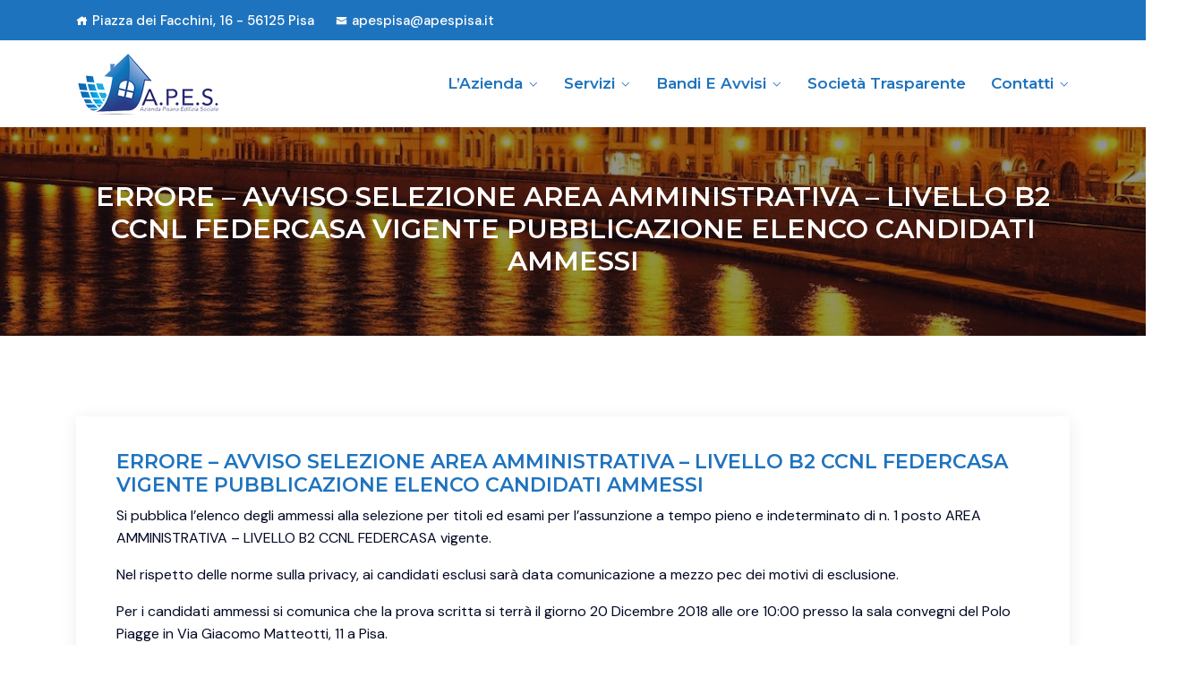

--- FILE ---
content_type: text/css
request_url: https://www.apespisa.it/wp-content/themes/medico/style.css?ver=1672743845
body_size: 695
content:
/*
Theme Name: Medico 
Theme URI: https://demo.themexbd.com/rtl/medico
Author: codexpert
Author URI: https://www.templatemonster.com/authors/codexpert/
Description: Medico - Laboratory Analysis WordPress Theme
Version: 1.0.1
Tested up to: 6.0
Requires PHP: 7.3
License: GNU General Public License v2 or later
License URI: http://www.gnu.org/licenses/gpl-2.0.html
Tags: one-column, flexible-header, custom-colors, custom-menu, custom-logo, editor-style, featured-images, footer-widgets, sticky-post, threaded-comments, translation-ready
Text Domain: medico
*/
/*----------------------------------------
 Don't change any css from here. If you need to change, Please use child theme.




IL CHUCK NORRIS DICE:
Per le modifiche dell'articoli andare su:

C:\sitiWORDPRESS\apespisa\wordpress\wp-content\themes\medico\template-parts


------------------------------------------*/


--- FILE ---
content_type: text/css
request_url: https://www.apespisa.it/wp-content/themes/medico/assets/css/twr_theme_color.min.css?ver=6.9
body_size: 23724
content:
body{color:#030925}h1,h1 a,h2,h2 a,h3,h3 a,h4,h4 a,h5,h5 a,h6,h6 a{color:#030925}a{color:#ff9800}a:hover{color:#0d72b8}::-moz-selection{color:#888}::-moz-selection{color:#888}::selection{color:#888}::-moz-placeholder{color:#888}::-webkit-input-placeholder{color:#888}:-ms-input-placeholder{color:#888}::placeholder{color:#888}.blog-left-side .nav .children li a:hover,.blog-left-side .sub-menu li a:hover{color:#18c8ff}.defaultsearch button{color:#fff}.blog-left-side .widget ul li a:hover,.blog-left-side .widget ul li:hover::before{color:#0d72b8}.r-post-content h3 a:hover,.r-post-content h3:hover,.tagcloud a:hover,.widget_archive ul li a:hover,.widget_archive ul li:hover:before,.widget_categories ul li a:hover,.widget_categories ul li:hover:before{color:#0d72b8}.tagcloud a:hover,table#wp-calendar td#today,table#wp-calendar td#today a{color:#fff}blockquote code{color:#555}.gallery-caption{color:#707070}.wp-block-cover p:not(.has-text-color){color:#fff}.wp-block-button a:not([href]):not([tabindex]){color:#fff}.wp-block-button.is-style-outline a:not([href]):not([tabindex]){color:#333}.post-password-form input[type=submit]{color:#fff}.site-description,.site-title,.site-title a,.site-title a:hover{color:#5b5d62}.mean-container .mean-nav ul li li a{color:#17161a}.medico_menu>ul>li>a{color:#272727}.creative_header_menu>ul>li:hover>a,.medico_menu>ul>li.current>a,.medico_menu>ul>li:hover>a{color:#0d72b8}.medico_menu ul .sub-menu li a,.medico_menu ul .sub-menu li:before{color:#272727}.medico_menu ul .sub-menu .sub-menu .sub-menu .sub-menu li:hover>a,.medico_menu ul .sub-menu .sub-menu .sub-menu li:hover>a,.medico_menu ul .sub-menu .sub-menu li:hover>a,.medico_menu ul .sub-menu li:hover:before,.medico_menu ul .sub-menu li:hover>a{color:#0d72b8}.medico_nav_area.prefix .medico_menu>ul>li>a{color:#fff}.medico_nav_area.prefix .medico_menu>ul>li.current>a{color:#0d72b8}.heading_style_2 .medico_menu>ul>li>a{color:#fff}.heading_style_3 .medico_menu>ul>li>a{color:#fff}.heading_style_4 .medico_menu>ul>li>a{color:#fff}.heading_style_5 .medico_menu>ul>li>a{color:#fff}.witr_shop_sc a.cart-contents{color:#fff}.main_menu_header_icon i{color:#e0a067}.main_menu_header_address_text h3{color:#e0a067}.prefix .main_menu_header_address_text h3,.prefix .main_menu_header_address_text h4 a,.prefix .main_menu_header_icon i{color:#fff}.hmenu_box_style.hbg2 .medico_menu>ul>li>a{color:#fff}.right_sideber_menu i{color:#272727}.medico_nav_area.prefix .right_sideber_menu i,.witr_search_wh .prefix .em-header-quearys .em-quearys-menu i{color:#fff}.prefix .right_close_class .right_sideber_menu i,.right_close_class .right_sideber_menu i{color:#0d72b8}.right_sideber_menu_inner .medico-description-area .social-icons a:hover{color:#fff}.right_sideber_menu_inner .medico-description-area .phone a{color:#333}.witr_search_wh .em-header-quearys .em-quearys-menu i{color:#272727}.btn,a.dtbtn{color:#fff}.btn.btn-bordered{color:#0d72b8}.btn.btn-bordered:hover{color:#fff}.em-quearys-menu i,.top-form-control input{color:#fff}.top-form-control input::-webkit-input-placeholder{color:#fff}.top-form-control input::-moz-placeholder{color:#888}.top-form-control input:-ms-input-placeholder{color:#888}.top-form-control button.top-quearys-style{color:#fff}.single_team_list ul li a i,.single_team_list ul li i,.team_single_btn a{color:#fff}.breadcumb-inner li,.breadcumb-inner li a,.breadcumb-inner ul,.breadcumb-inner ul span a,.witr_breadcumb_shop ul li span a{color:#030925}.breadcumb-inner li a:hover{color:#0d72b8}.medico-blog-meta-left a,.medico-blog-meta-left span{color:#888}.medico-blog-meta-left i{color:#0d72b8}.medico-blog-meta-right a,.medico-blog-meta-right span{color:#030925}.readmore a:hover{color:#fff}.medico-single-icon-inner a{color:#17161a}.medico-single-icon a{color:#0d72b8}.medico-single-icon a:hover,.medico-single-icon-inner a:hover{color:#fff}.page-numbers span.current,.paginations a{color:#888}.page-numbers span.current,.paginations a.current,.paginations a:hover{color:#fff}.tutor-pagination-wrap a:hover,.tutor-pagination-wrap span.page-numbers.current{color:#fff}.reply_date span.span_right{color:#0d72b8}.comment_medico_btn{color:#fff}.not-found-inner h2{color:#0d72b8}.not-found-inner a{color:#606b82}table#wp-calendar td#today a{color:#fff}.top_address_content a,.top_address_content span{color:#fff}.footer-top-address h2{color:#fff}.footer-top-address h2 span{color:#0d72b8}.footer-top-inner h2{color:#fff}.footer-top-inner h2 span{color:#0d72b8}.footer-top-inner p{color:#fff}.footer-social-icon a i{color:#fff}.footer-social-icon a i:hover{color:#fff}.footer-middle .widget ul li a:hover,.footer-middle .widget ul li:hover:before{color:#0d72b8}.recent-post-text h4 a{color:#17161a}.recent-post-text h4 a:hover{color:#0d72b8}.footer-middle .recent-post-text>h4 a:hover{color:#0d72b8}.footer-widget.address,.footer-widget.address p{color:#17161a}.footer-middle .widget ul li a{color:#18336c}.copy-right-text a{color:#0d72b8}.copy-right-text a:hover,.footer-menu ul li a:hover{color:#0d72b8}#scrollUp i{color:#fff}.mini_shop_content a i{color:#18336c;background:#fff}.mini_shop_content a span.count{background:#0d72b8;color:#fff}.twr_mini_cart .widget_shopping_cart{background:#fff}.top-address p a,.top-address p span,.top-right-menu ul.social-icons li a,.top-welcome p,.top-welcome p a,.top-welcome p span,.top-welcomet p a,.top-welcomet p span{color:#fff}.top-address p a i,.top-address p span i,.top-welcome p span i,.top-welcomet p span i{color:#fff}.top-welcome p a:hover{color:#17161a}.top-right-menu .social-icons li a i:hover,.top-right-menu .social-icons li a:hover{color:#17161a}.creative_header_icon i{color:#0d72b8}.creative_header_address_text>p>a{color:#999}.creative_header_button .dtbtn{color:#fff}.tx_menuc_btn .tx_mc_btn{color:#fff}.tx_menuc_btn .tx_mc_btn:hover{color:#fff}.top_crmenu_i_list li a i{color:#0d72b8}.top_crmenu_i_list li a i:hover{color:#fff}.top_crmenu_l li a{color:#fff}.top_crmenu_l li li a{color:#fff}.top_crmenu_l li li a:hover{color:#006ff9}.top_crt_style i{color:#fff}.top_crt_style h3{color:#fff}.top_crt_style .site-title a,.top_crt_style p,.top_crt_style p a{color:#fff}.top-welcomet p{color:#fff}.top-address.cr_top_addess p a,.top-address.cr_top_addess p span{color:#fff}.top-address.cr_top_addess p a i,.top-address.cr_top_addess p span i{color:#fff}.post_reply h1,.post_reply h2,.post_reply h3,.post_reply h4,.post_reply h5,.post_reply h6{color:#303030}.blog-content h2 a:hover{color:#0d72b8}.medico-blog-meta-left a,.medico-blog-meta-left span{color:#888}.medico-blog-meta-left a:hover,.medico-blog-meta-left span:hover{color:#0d72b8}.medico-blog-meta-left i{color:#0d72b8}.medico-blog-meta-right a,.medico-blog-meta-right span{color:#030925}.readmore a{color:#444}.readmore a:hover{color:#fff}.medico-single-icon-inner a{color:#17161a}.medico-single-icon-inner a:hover{color:#fff}.reply_date span.span_right{color:#0d72b8}.comment_field .input-field label,.comment_field .textarea-field label{color:#606060}.comment_field .input-field input,.comment_field .textarea-field textarea{color:#555}.medico_btn{color:#fff}.blog-page-title h2 a:hover{color:#0d72b8}.mc4wp-form-fields input{color:#b0afaf}.mc4wp-form-fields button{color:#fff}.mc4wp-alert.mc4wp-error a,.mc4wp-alert.mc4wp-error p{color:#fff}.mc4wp-alert p{color:#0d72b8}.mc4wp-form-fields input::-moz-placeholder{color:#888}.mc4wp-form-fields input::-webkit-input-placeholder{color:#888}.footer-middle .mc4wp-form-fields input::-moz-placeholder{color:#888}.footer-middle .mc4wp-form-fields input::-webkit-input-placeholder{color:#888}.footer-middle .mc4wp-form-fields button{color:#fff}.footer-middle .mc4wp-form-fields button:hover{color:#0d72b8}.footer-middle .checkbox_witr span{color:#fff}.witr_joined .witr_con_btn2 .w_btn2{color:#fff}span.eleft{color:#18336c}.medico-description-area .social-icons a{color:#fff}.witr_sub_table span{color:#fff}.right_popupmenu_area .witr_sub_table span{color:#272727}.right_popupmenu_area .footer-widget.address,.right_popupmenu_area .footer-widget.address p,.right_popupmenu_area .ittech-description-area .phone a,.right_popupmenu_area .ittech-description-area p{color:#17161a!important}.shortcode_content h2{color:#fff}.shortcode_content p{color:#fff}.shortcode_content p a:hover{color:#18406b}.tutor-star-rating-group{color:#0d72b8}.tutor-course-loop-meta>div i{color:#0d72b8}.tutor-loop-author>div span{color:#272727}.tutor-course-filter-form select{color:#656565}.tutor-course-archive-results-wrap strong{color:#fff}.tutor-segment-title,.tutor-single-course-segment .tutor-segment-title{color:#272727}.tutor-course-header-h1{color:#272727}.tutor-course-filter-wrapper>div:first-child label:hover,.tutor-wrap nav.course-enrolled-nav ul li.active a{color:#0d72b8}.tutor-course-lesson h5 a,.tutor-course-loop-price>.price .tutor-loop-cart-btn-wrap a,.tutor-course-loop-title h2 a,.tutor-single-course-meta ul li span,.tutor-single-course-meta ul li.tutor-social-share button,.tutor-single-course-meta.tutor-lead-meta ul li span,.tutor-wrap nav.course-enrolled-nav ul li a{color:#272727}.witr_single_team_s a{color:#fff}.witr_single_team_s a:hover{color:#272727}.team_single_title h1{color:#0d72b8}.single_team_list ul li a i,.single_team_list ul li i,.witr_single_team_s{background:#0d72b8}.single_team_list ul li{list-style:none}.single_team_list ul li a i:hover,.single_team_list ul li i:hover{background:#272727}.team_single_btn a{background:#0d72b8}.team_single_btn a:hover{background:#18336c}.box.wrapper{background:#fff}::-moz-selection{background:#4fc1f0}::-moz-selection{background:#4fc1f0}::selection{background:#4fc1f0}.blog-left-side>div{background:#fff}.defaultsearch{background:#f7f7f7}.defaultsearch input{background:#f7f7f7}.defaultsearch button{background:#0d72b8}.defaultsearch button:hover{background:#18336c}.blog-left-side .widget select{background:#fff}.tagcloud a:hover{background:#0d72b8}table#wp-calendar td#today{background:#0d72b8}pre{background:#f5f5f5}.wp-block-button__link{background:#0d72b8}.post-password-form input[type=submit]{background:#0d72b8}.mean-container .mean-nav{background:#0d72b8}.mean-container .mean-bar{background:#0d72b8}.medico_nav_area{background:#fff}.medico_menu>ul>li.current>a:before,.medico_menu>ul>li>a:before{background:#ffb600}.medico_menu ul .sub-menu{background:#fff}.hbg2{background:rgba(0,0,0,.7)}.hbg2 .medico_menu>ul>li.current-menu-item>a,.hbg2 .medico_menu>ul>li>a:hover,.heading_style_2 .medico_menu>ul>li.current-menu-item>a,.heading_style_2 .medico_menu>ul>li>a:hover,.heading_style_3 .medico_menu>ul>li.current-menu-item>a,.heading_style_3 .medico_menu>ul>li>a:hover,.heading_style_4 .medico_menu>ul>li.current-menu-item>a,.heading_style_4 .medico_menu>ul>li>a:hover,.medico_menu ul .sub-menu li a:hover,.medico_menu ul .sub-menu li.current-menu-item a,.medico_menu>ul>li.current-menu-item>a,.medico_menu>ul>li>a:hover,.medico_nav_area.prefix .medico_menu>ul>li.current-menu-item>a,.medico_nav_area.prefix .medico_menu>ul>li>a:hover{color:#0d72b8}.witr_shop_sc a.cart-contents{background:#ff4a17}.main_menu_address_a::before{background:#fbfbfb40}.hmenu_box_style{background:#fff}.right_sideber_menu_inner{background:#fff}a.dtbtn{background:#0d72b8}a.dtbtn:hover{color:#fff}.em-quearys-menu i{background:#0d72b8}.em-s-open{background:#000000e6!important}.btn{background:#0d72b8}.btn.btn-bordered:hover{background:#0d72b8}.btn:active{background:#ac2925}.breadcumb-blog-area{background:#f7f7f7}.breadcumb-area{background:#f7f7f7}.medico-single-blog{background:#fff}.medico-blog-thumb a:before{background:rgba(0,0,0,.7)}.readmore a:hover{background:#0d72b8}.medico-single-blog-details{background:#fff}.medico-single-icon a:hover,.medico-single-icon-inner a:hover{background:#0d72b8}.page-numbers span.current,.paginations a.current,.paginations a:hover{background:#0d72b8}.page-numbers,.tutor-pagination-wrap a,.tutor-pagination-wrap span.page-numbers.current,a.page-numbers{background:#fff}.tutor-pagination-wrap a:hover,.tutor-pagination-wrap span.page-numbers.current{background:#0d72b8}.commment_title h3:before{background:#0d72b8}.comment-respond,.comments{background:#fff}.comment_medico_btn{background:#0d72b8}.comment_medico_btn:hover{background:#18336c}.not-found-area{background:#fff}.medico-search-page{background:#fff}.top-address-area{background:#111}.footer-top{background:#1b1919}.footer-social-icon a i{background:#0d72b8}.footer-social-icon a i:hover{background:#18336c}.witrfm_area{background:#fdfdfd}.footer-bottom:before{background:#ffffff61}.mc4wp-form-fields input{background:#fff}.mc4wp-form-fields button{background:#18336c}.mc4wp-form-fields button:hover{background:#18406b}.footer-middle .mc4wp-form-fields button{background:#0d72b8}.footer-middle .mc4wp-form-fields button:hover{background:#fff}.witr_joined .witr_field2 .witr_form_field2 input{background:#fff}.event-description{background:#fff}.medico-description-area .social-icons a{background:#18336c}.medico-description-area .social-icons a:hover{background:#0d72b8}.witr_shortcode_inner{background:#0d72b8}.witr_amar_table table th{background:#0d72b830}.tutor-course-loop-level{background:#0d72b8}.txw span.tutor-text-avatar{background:#0d72b8}.tutor-course-archive-results-wrap strong{background:#0d72b8}.medico_button a:hover,.witr_btn:hover,a.dtbtn:hover{background:#18336c}#scrollUp{background:#0d72b8}.medico-header-top{background:#0d72b8}.top-right-menu ul .sub-menu{background:#0d72b8}.em_creative_header{background:#f9f9f9}.creative_header_button .dtbtn,.creative_header_button:before,.creative_header_button>a:hover,.em_creative_header:after,.em_creative_header:before{background:#0d72b8}.tx_menuc_btn .tx_mc_btn{background:#006ff9}.tx_menuc_btn .tx_mc_btn:hover{background:#131414}.top_crmenu_i_list li a i{background:#ffffff5e}.top_crmenu_i_list li a i:hover{background:#006ff9}.top_crmenu_l ul,.top_crt_style{background:#0d72b8}.em_slider_social a{background:#0d72b8;border:1px solid #0d72b8}.em_slider_social a:hover{background:#0d72b8;border-color:#0d72b8;color:#fff}.footer-menu ul li a{color:#030925}.tbd_product .thb_product_car a{color:#17161a}.thb_product_car a.added_to_cart:hover:before{color:#fff}.woocommerce span.tbd_sale_inner{color:#fff}.woocommerce span.onsale.onsingle_sale.tbd_sale_inner{color:#fff}.tbd_product_title span a{color:#655d5d}.tbd_item_info a:hover,.tbd_product_title h2 a:hover{color:#0d72b8}.woocommerce .products .star-rating,.woocommerce .star-rating{color:#ffc107}.woocommerce p.stars a{color:#ffc107}.woocommerce div.product p.price,.woocommerce div.product span.price,.woocommerce-info::before{color:#0d72b8}ul.tx_product_tab.nav li a{color:#333}ul.tx_product_tab.nav li a.active{color:#fff}.woocommerce div.product form.cart .button{color:#fff}.woocommerce div.product .stock{color:#0d72b8}.woocommerce div.product .woocommerce-tabs ul.tabs li.active a{color:#fff}.woocommerce table.witr_product_cart tbody tr td a{color:#555}.woocommerce table.witr_product_cart tbody tr td a.witr_cart_delete{color:#0d72b8}.woocommerce .witr_cart_to_cross a.checkout-button.alt,.woocommerce .witr_checkout_form button.button.alt,.woocommerce .witr_product_cart button,.woocommerce .witr_product_cart button.button:disabled,.woocommerce .witr_product_cart button.button:disabled[disabled],.woocommerce a.button,.woocommerce a.button.wc-backward,.woocommerce button.button,.woocommerce input.button{color:#fff}.woocommerce .witr_cart_to_cross a.checkout-button.alt:hover,.woocommerce .witr_checkout_form button.button.alt:hover .woocommerce a.button:hover,.woocommerce .witr_product_cart button:hover,.woocommerce a.button.wc-backward:hover,.woocommerce a.button:hover,.woocommerce button.button:hover,.woocommerce input.button:hover{color:#fff}.woocommerce-message::before{color:#0d72b8}.witr_cart_to_cross .cart_totals>h2{color:#fff}.witr_checkout_form .witr_ck_blling h3,.witr_checkout_form h3#order_review_heading,h2.woocommerce-order-details__title{color:#fff}.woocommerce form .form-row input.input-text,.woocommerce form .form-row textarea{color:#43454b}nav.woocommerce-MyAccount-navigation ul li.is-active a{color:#fff}.woocommerce-MyAccount-content a{color:#0d72b8}.woocommerce-column__title{color:#fff}.widget_product_search button{color:#fff}.witr_cat_content a{color:#0d72b8}.tbd_product .thb_product_car a{background:#0d72b8}.thb_product_car a.added_to_cart:hover:before,.woocommerce div.product .woocommerce-tabs ul.tabs li.active,.woocommerce div.product form.cart .button,.woocommerce span.onsale.onsingle_sale.tbd_sale_inner,.woocommerce span.tbd_sale_inner{background:#0d72b8}h2.woocommerce-loop-category__title{background:#fafcfe}mark.count{background:#fafcfe}.woocommerce .witr_product_cart button.button.alt,.woocommerce .witr_product_cart input.button.alt{background:#72a40d}.woocommerce .witr_product_cart button.button.alt:hover,.woocommerce .witr_product_cart input.button.alt:hover{background:#034997}.woocommerce .witr_cart_to_cross a.checkout-button.alt,.woocommerce .witr_checkout_form button.button.alt,.woocommerce .witr_product_cart button,.woocommerce .witr_product_cart button.button:disabled,.woocommerce .witr_product_cart button.button:disabled[disabled],.woocommerce a.button,.woocommerce a.button.wc-backward,.woocommerce button.button,.woocommerce input.button{background:#0d72b8}.woocommerce .witr_cart_to_cross a.checkout-button.alt:hover,.woocommerce .witr_checkout_form button.button.alt:hover .woocommerce a.button:hover,.woocommerce .witr_product_cart button:hover,.woocommerce a.button.wc-backward:hover,.woocommerce a.button:hover,.woocommerce button.button:hover,.woocommerce input.button:hover{background:#000}.woocommerce-account a.woocommerce-Button.button{padding:14px 25px 18px}.woocommerce .witr_product_cart .coupon button.button{padding:9px 20px 12px}.tbd_product .thb_product_car a{background:#fff;color:#0e0d0d}.tbd_product .thb_product_car a:hover{background-color:#0d72b8;color:#fff}.witr_cart_to_cross .cart_totals>h2{background:#0d72b8}.tbd_product_title h2:hover,.tbd_product_title h3:hover{color:#0d72b8}.witr_checkout_form .witr_ck_blling h3,.witr_checkout_form h3#order_review_heading,h2.woocommerce-order-details__title{background:#0d72b8}.woocommerce-checkout.witr_checkout_form #payment{background:#fbf9f9}nav.woocommerce-MyAccount-navigation ul li{background:rgba(0,0,0,.05)}nav.woocommerce-MyAccount-navigation ul li.is-active{background:#0d72b8}nav.woocommerce-MyAccount-navigation ul li:not(.is-active):hover{background:rgba(0,0,0,.07)}.woocommerce-column__title{background:#0d72b8}nav.woocommerce-MyAccount-navigation ul li a{color:#272727}.content-widget .widget_price_filter .ui-slider .ui-slider-handle,.content-widget .widget_price_filter .ui-slider .ui-slider-range,.widget_product_search button{background:#0d72b8}.medico-single-blog{background:#fff}.medico-blog-thumb a:before{background:rgba(0,0,0,.7)}.medico-single-blog-details{background:#fff}.commment_title h3:before,.medico-single-icon a:hover,.medico-single-icon-inner a:hover,.medico_btn,.readmore a:hover{background:#0d72b8}.comment-respond{background:#fff}.medico_btn:hover{background:#18336c}.mini_shop_content a span.count,.slick-next,.slick-next.slick-disabled,.slick-prev,.slick-prev.slick-disabled,.twr_mini_cart .woocommerce.widget_shopping_cart .buttons a.checkout,.twr_mini_cart .woocommerce.widget_shopping_cart .buttons a:hover{background:#0d72b8}.slick-dots li button{background:#0d72b85c}.post_reply div.st a{color:#18336c;font-weight:500}hr{border-bottom:1px solid #eceff8}hr.style-2{border-bottom:1px dashed #f10}hr.mp-0{border-bottom:1px solid #eceff8}hr.mtb-40{border-bottom:1px solid #eceff8}.blog-left-side h2.widget-title::before{border:1px solid #0d72b8}.blog-left-side .widget>ul>li:not(:last-child){border-bottom:1px solid rgba(0,0,0,.12)}.blog-left-side .widget select{border:1px solid #ddd}.tagcloud a{border:1px solid #ddd}table#wp-calendar td{border:1px solid #e5e5e5}table#wp-calendar th{border:1px solid #e5e5e5}td{border-bottom:1px solid #ededed}.post-password-form input[type=password]{border:1px solid #ddd}.portfolio-details-box ul li{border-bottom:1px solid #ddd}.sticky{border-color:#0d72b8}.top-form-control input{border-bottom:3px solid #fff}.tag-sticky-2 .medico-single-blog{border:1px solid #0d72b8}.readmore a{border:1px solid #ddd}.readmore a:hover{border-color:#0d72b8}.medico-single-icon-inner a{border:1px solid #e6e6e6}.medico-single-icon-inner a:hover{border-color:#0d72b8}.page-numbers span.current,.paginations a.current,.paginations a:hover{border-color:#0d72b8}.post_comment{border:1px solid #f1f1f1}.not-found-area{border-top:1px solid #f5f3f3}.search-error .search input{border:1px solid #ddd}.recent-Review-area .owl-dot{border-color:#fff}.footer-middle .mc4wp-form-fields input{border:1px solid #ffffff66}.mc4wp-form-fields .witr_mail_From input{border:1px solid #ddd}.btn.btn-bordered{border:2px solid #0d72b8}.medico-description-area .social-icons a:hover{border-color:#0d72b8}.witr_sub_table{border-bottom:1px solid #ffffff8c}.right_popupmenu_area .witr_sub_table{border-bottom:1px solid #ddd}.tutor-course-filter-form select{border-color:#e8e8e8}.top-right-menu ul .sub-menu{border-top:1px solid #0d72b8}.top_crmenu_l ul{border-top:1px solid #006ff9}ul.tx_product_tab.nav li a{border:1px solid #e8e8e8}ul.tx_product_tab.nav li a.active{border-color:#0d72b8;background:#0d72b8}.tbd_single_image a.woocommerce-product-gallery__trigger{border:1px solid #c3bcbc}.woocommerce .quantity .qty{border:1px solid #ddd}#review_form_wrapper .comment-form input{border:1px solid #f6f6f6}.woocommerce #review_form #respond textarea{border:1px solid #f6f6f6}.woocommerce table.witr_product_cart tbody tr td,.woocommerce table.witr_product_cart thead tr th{border:1px solid #faf6f6}.woocommerce .witr_product_cart .coupon input{border:1px solid #ddd}.woocommerce-info,.woocommerce-message{border-top-color:#0d72b8}.woocommerce .witr_cart_to_cross table.shop_table tbody tr.order-total td,.woocommerce .witr_cart_to_cross table.shop_table tbody tr.order-total th{border-top:1px solid #ddd}.woocommerce form .form-row input.input-text,.woocommerce form .form-row textarea{border:solid 1px #e4e4e4}.woocommerce form .form-row.woocommerce-invalid .select2-container,.woocommerce form .form-row.woocommerce-invalid input.input-text,.woocommerce form .form-row.woocommerce-invalid select{border-color:#0d72b8}nav.woocommerce-MyAccount-navigation ul li{border-bottom:1px solid rgba(0,0,0,.05)}nav.woocommerce-MyAccount-navigation ul li.is-active:after{border-top:20px solid transparent;border-left:14px solid #0d72b8;border-bottom:20px solid transparent}nav.woocommerce-MyAccount-navigation ul li:not(.is-active):hover:after{border-top:20px solid transparent;border-left:14px solid rgba(0,0,0,.07);border-bottom:20px solid transparent}#customer_login form.login,#customer_login form.register{border:1px solid #f0f0f0}.search-field{border:1px solid #ddd}.tag-sticky-2 .medico-single-blog{border:1px solid #0d72b8}.readmore a{border:1px solid #ddd}.readmore a:hover{border-color:#0d72b8}.medico-single-icon-inner a{border:1px solid #e6e6e6}.medico-single-icon-inner a:hover{border-color:#0d72b8}.post_comment{border:1px solid #f1f1f1}.comment_field .input-field input{border:1px solid #e5e5e5}.comment_field .textarea-field textarea{border:1px solid #e5e5e5}.twr_product_sidebar>div{border:1px solid #eee}.twr_product_sidebar a{color:#030925}.twr_product_sidebar h2.widget-title{background-color:#f2f2f2}.entry-summary span.posted_in a,.entry-summary span.tagged_as a{color:#030925}a#cancel-comment-reply-link{color:#0d72b8}.slick-dots li.slick-active button{background:#0d72b8}.twr_pretwr_loader_pre .twr_animation .twr_circle_pre{border-top-color:#0d72b8;border-bottom-color:#0d72b8}.twr_pretwr_loader_pre .twr_animation .twr_text_pre .twr_textletter_pre:before{color:#0d72b8}.tx_golobal_color{background:#0d72b8}.tx_btn_global_color:hover{background:#18336c}
